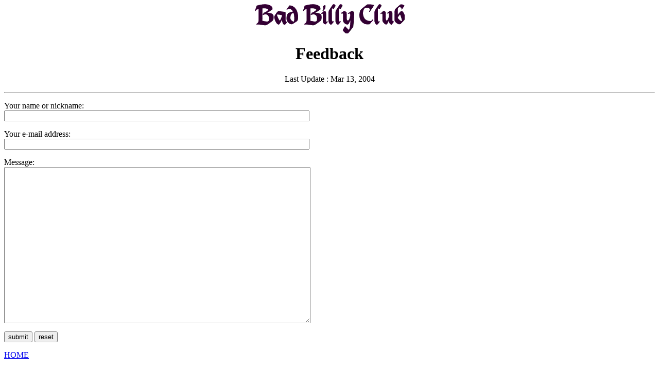

--- FILE ---
content_type: text/html
request_url: http://yeehaw.org/bbc/feedback.html
body_size: 929
content:
<html>

<head>
<title>BAD BILLY CLUB : Feedback</title>
</head>

<body bgcolor="#ffffff">

<center>
<img src = "image/logo02.gif" alt="[Bad Billy Club]" width="291" height="57"><br>
<h1>
Feedback<br>
</h1>
Last Update : Mar 13, 2004<br>
</center>
<p>

<hr>

<p>
<form method="post" action="http://www.yeehaw.org/cgi-bin/webmail-exx.cgi">
<input type="hidden" name="subject" value="[Feedback BBC-e]">
<input type="hidden" name="nexthtm" value="http://www.yeehaw.org/bbc/feedback.html">
<input type="hidden" name="Subject" value="Feedback BBC (English)" size=40>
Your name or nickname:<br>
<input type="text" name="Name" value="" size=72><p>
Your e-mail address:<br>
<input type="text" name="E-mail" value="" size=72><p>
Message:<br>
<textarea name="Message" rows=20 cols=72></textarea><p>
<input type="submit" value="submit">
<input type="reset" value="reset">
</form>
<p>

<p>
<a href="index.html">HOME</a>
<p>

</body>

</html>
